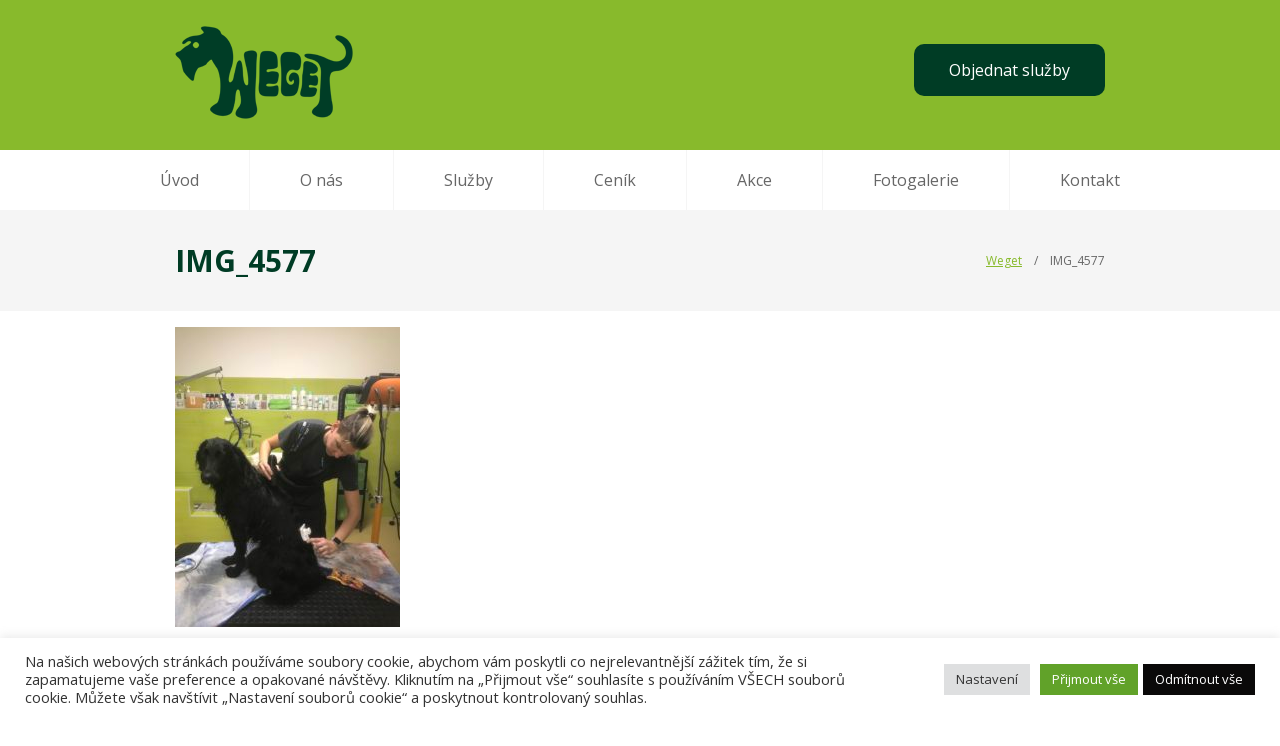

--- FILE ---
content_type: text/html; charset=UTF-8
request_url: https://www.psisluzbyweget.cz/galerie/psi-klienti/img_4577
body_size: 6554
content:
<!DOCTYPE html><html lang="cs"><head><meta charset="utf-8"><meta http-equiv="X-UA-Compatible" content="IE=edge"><meta name="viewport" content="width=device-width, initial-scale=1"><link href='https://fonts.googleapis.com/css?family=Open+Sans:400,600,700&subset=latin,latin-ext' rel='stylesheet' type='text/css'><link rel="apple-touch-icon" sizes="57x57" href="https://www.psisluzbyweget.cz/copboswrbxpos/themes/wegettheme/img/favicons/apple-touch-icon-57x57.png"><link rel="apple-touch-icon" sizes="60x60" href="https://www.psisluzbyweget.cz/copboswrbxpos/themes/wegettheme/img/favicons/apple-touch-icon-60x60.png"><link rel="apple-touch-icon" sizes="72x72" href="https://www.psisluzbyweget.cz/copboswrbxpos/themes/wegettheme/img/favicons/apple-touch-icon-72x72.png"><link rel="apple-touch-icon" sizes="76x76" href="https://www.psisluzbyweget.cz/copboswrbxpos/themes/wegettheme/img/favicons/apple-touch-icon-76x76.png"><link rel="apple-touch-icon" sizes="114x114" href="https://www.psisluzbyweget.cz/copboswrbxpos/themes/wegettheme/img/favicons/apple-touch-icon-114x114.png"><link rel="apple-touch-icon" sizes="120x120" href="https://www.psisluzbyweget.cz/copboswrbxpos/themes/wegettheme/img/favicons/apple-touch-icon-120x120.png"><link rel="apple-touch-icon" sizes="144x144" href="https://www.psisluzbyweget.cz/copboswrbxpos/themes/wegettheme/img/favicons/apple-touch-icon-144x144.png"><link rel="apple-touch-icon" sizes="152x152" href="https://www.psisluzbyweget.cz/copboswrbxpos/themes/wegettheme/img/favicons/apple-touch-icon-152x152.png"><link rel="apple-touch-icon" sizes="180x180" href="https://www.psisluzbyweget.cz/copboswrbxpos/themes/wegettheme/img/favicons/apple-touch-icon-180x180.png"><link rel="icon" type="image/png" href="https://www.psisluzbyweget.cz/copboswrbxpos/themes/wegettheme/img/favicons/favicon-32x32.png" sizes="32x32"><link rel="icon" type="image/png" href="https://www.psisluzbyweget.cz/copboswrbxpos/themes/wegettheme/img/favicons/android-chrome-192x192.png" sizes="192x192"><link rel="icon" type="image/png" href="https://www.psisluzbyweget.cz/copboswrbxpos/themes/wegettheme/img/favicons/favicon-96x96.png" sizes="96x96"><link rel="icon" type="image/png" href="https://www.psisluzbyweget.cz/copboswrbxpos/themes/wegettheme/img/favicons/favicon-16x16.png" sizes="16x16"><link rel="manifest" href="https://www.psisluzbyweget.cz/copboswrbxpos/themes/wegettheme/img/favicons/manifest.json"><meta name="msapplication-TileColor" content="#88ba2c"><meta name="msapplication-TileImage" content="https://www.psisluzbyweget.cz/copboswrbxpos/themes/wegettheme/img/favicons/mstile-144x144.png"><meta name="theme-color" content="#ffffff"> <!--[if lt IE 9]> <script src="https://oss.maxcdn.com/libs/html5shiv/3.7.0/html5shiv.js"></script> <script src="https://oss.maxcdn.com/libs/respond.js/1.4.2/respond.min.js"></script> <![endif]--><meta name='robots' content='index, follow, max-image-preview:large, max-snippet:-1, max-video-preview:-1' /><link media="all" href="https://www.psisluzbyweget.cz/copboswrbxpos/cache/autoptimize/css/autoptimize_cdd1b9e8276b202bff899f8e76651645.css" rel="stylesheet"><title>IMG_4577 - Psí služby Weget</title><link rel="canonical" href="https://www.psisluzbyweget.cz/galerie/psi-klienti/img_4577/" /><meta property="og:locale" content="cs_CZ" /><meta property="og:type" content="article" /><meta property="og:title" content="IMG_4577 - Psí služby Weget" /><meta property="og:url" content="https://www.psisluzbyweget.cz/galerie/psi-klienti/img_4577/" /><meta property="og:site_name" content="Psí služby Weget" /><meta property="og:image" content="https://www.psisluzbyweget.cz/galerie/psi-klienti/img_4577" /><meta property="og:image:width" content="900" /><meta property="og:image:height" content="1200" /><meta property="og:image:type" content="image/jpeg" /><meta name="twitter:card" content="summary_large_image" /> <script type="application/ld+json" class="yoast-schema-graph">{"@context":"https://schema.org","@graph":[{"@type":"WebPage","@id":"https://www.psisluzbyweget.cz/galerie/psi-klienti/img_4577/","url":"https://www.psisluzbyweget.cz/galerie/psi-klienti/img_4577/","name":"IMG_4577 - Psí služby Weget","isPartOf":{"@id":"https://www.psisluzbyweget.cz/#website"},"primaryImageOfPage":{"@id":"https://www.psisluzbyweget.cz/galerie/psi-klienti/img_4577/#primaryimage"},"image":{"@id":"https://www.psisluzbyweget.cz/galerie/psi-klienti/img_4577/#primaryimage"},"thumbnailUrl":"https://www.psisluzbyweget.cz/copboswrbxpos/uploads/2015/10/IMG_4577-e1543063913745.jpg","datePublished":"2018-11-24T12:50:39+00:00","breadcrumb":{"@id":"https://www.psisluzbyweget.cz/galerie/psi-klienti/img_4577/#breadcrumb"},"inLanguage":"cs","potentialAction":[{"@type":"ReadAction","target":["https://www.psisluzbyweget.cz/galerie/psi-klienti/img_4577/"]}]},{"@type":"ImageObject","inLanguage":"cs","@id":"https://www.psisluzbyweget.cz/galerie/psi-klienti/img_4577/#primaryimage","url":"https://www.psisluzbyweget.cz/copboswrbxpos/uploads/2015/10/IMG_4577-e1543063913745.jpg","contentUrl":"https://www.psisluzbyweget.cz/copboswrbxpos/uploads/2015/10/IMG_4577-e1543063913745.jpg","width":900,"height":1200},{"@type":"BreadcrumbList","@id":"https://www.psisluzbyweget.cz/galerie/psi-klienti/img_4577/#breadcrumb","itemListElement":[{"@type":"ListItem","position":1,"name":"Domů","item":"https://www.psisluzbyweget.cz/"},{"@type":"ListItem","position":2,"name":"Psí klienti","item":"https://www.psisluzbyweget.cz/galerie/psi-klienti"},{"@type":"ListItem","position":3,"name":"IMG_4577"}]},{"@type":"WebSite","@id":"https://www.psisluzbyweget.cz/#website","url":"https://www.psisluzbyweget.cz/","name":"Psí služby Weget","description":"","potentialAction":[{"@type":"SearchAction","target":{"@type":"EntryPoint","urlTemplate":"https://www.psisluzbyweget.cz/?s={search_term_string}"},"query-input":{"@type":"PropertyValueSpecification","valueRequired":true,"valueName":"search_term_string"}}],"inLanguage":"cs"}]}</script> <link rel='dns-prefetch' href='//cdnjs.cloudflare.com' /><link rel="alternate" title="oEmbed (JSON)" type="application/json+oembed" href="https://www.psisluzbyweget.cz/wp-json/oembed/1.0/embed?url=https%3A%2F%2Fwww.psisluzbyweget.cz%2Fgalerie%2Fpsi-klienti%2Fimg_4577" /><link rel="alternate" title="oEmbed (XML)" type="text/xml+oembed" href="https://www.psisluzbyweget.cz/wp-json/oembed/1.0/embed?url=https%3A%2F%2Fwww.psisluzbyweget.cz%2Fgalerie%2Fpsi-klienti%2Fimg_4577&#038;format=xml" /> <script type="text/javascript" src="https://www.psisluzbyweget.cz/wp-includes/js/jquery/jquery.min.js?ver=3.7.1" id="jquery-core-js"></script> <script type="text/javascript" id="cookie-law-info-js-extra">var Cli_Data = {"nn_cookie_ids":[],"cookielist":[],"non_necessary_cookies":[],"ccpaEnabled":"","ccpaRegionBased":"","ccpaBarEnabled":"","strictlyEnabled":["necessary","obligatoire"],"ccpaType":"gdpr","js_blocking":"1","custom_integration":"","triggerDomRefresh":"","secure_cookies":""};
var cli_cookiebar_settings = {"animate_speed_hide":"500","animate_speed_show":"500","background":"#FFF","border":"#b1a6a6c2","border_on":"","button_1_button_colour":"#61a229","button_1_button_hover":"#4e8221","button_1_link_colour":"#fff","button_1_as_button":"1","button_1_new_win":"","button_2_button_colour":"#333","button_2_button_hover":"#292929","button_2_link_colour":"#444","button_2_as_button":"","button_2_hidebar":"","button_3_button_colour":"#0a0909","button_3_button_hover":"#080707","button_3_link_colour":"#ffffff","button_3_as_button":"1","button_3_new_win":"","button_4_button_colour":"#dedfe0","button_4_button_hover":"#b2b2b3","button_4_link_colour":"#333333","button_4_as_button":"1","button_7_button_colour":"#61a229","button_7_button_hover":"#4e8221","button_7_link_colour":"#fff","button_7_as_button":"1","button_7_new_win":"","font_family":"inherit","header_fix":"","notify_animate_hide":"1","notify_animate_show":"","notify_div_id":"#cookie-law-info-bar","notify_position_horizontal":"right","notify_position_vertical":"bottom","scroll_close":"","scroll_close_reload":"","accept_close_reload":"","reject_close_reload":"","showagain_tab":"1","showagain_background":"#fff","showagain_border":"#000","showagain_div_id":"#cookie-law-info-again","showagain_x_position":"100px","text":"#333333","show_once_yn":"","show_once":"10000","logging_on":"","as_popup":"","popup_overlay":"1","bar_heading_text":"","cookie_bar_as":"banner","popup_showagain_position":"bottom-right","widget_position":"left"};
var log_object = {"ajax_url":"https://www.psisluzbyweget.cz/wp-admin/admin-ajax.php"};
//# sourceURL=cookie-law-info-js-extra</script> <script type="text/javascript" src="//cdnjs.cloudflare.com/ajax/libs/modernizr/2.0.6/modernizr.min.js?ver=6.9" id="modernizr-js"></script> <script type="text/javascript" id="foobox-free-min-js-before">/* Run FooBox FREE (v2.7.35) */
var FOOBOX = window.FOOBOX = {
	ready: true,
	disableOthers: true,
	o: {wordpress: { enabled: true }, countMessage:'image %index of %total', captions: { dataTitle: ["captionTitle","title"], dataDesc: ["captionDesc","description"] }, rel: '', excludes:'.fbx-link,.nofoobox,.nolightbox,a[href*="pinterest.com/pin/create/button/"]', affiliate : { enabled: false }, error: "Could not load the item"},
	selectors: [
		".gallery", ".wp-block-gallery", ".wp-caption", ".wp-block-image", "a:has(img[class*=wp-image-])", ".foobox"
	],
	pre: function( $ ){
		// Custom JavaScript (Pre)
		
	},
	post: function( $ ){
		// Custom JavaScript (Post)
		
		// Custom Captions Code
		
	},
	custom: function( $ ){
		// Custom Extra JS
		
	}
};
//# sourceURL=foobox-free-min-js-before</script> <link rel="https://api.w.org/" href="https://www.psisluzbyweget.cz/wp-json/" /><link rel="alternate" title="JSON" type="application/json" href="https://www.psisluzbyweget.cz/wp-json/wp/v2/media/551" /><link rel="EditURI" type="application/rsd+xml" title="RSD" href="https://www.psisluzbyweget.cz/xmlrpc.php?rsd" /><meta name="generator" content="WordPress 6.9" /><link rel='shortlink' href='https://www.psisluzbyweget.cz/?p=551' />  <script type="text/plain" data-cli-class="cli-blocker-script"  data-cli-script-type="analytics" data-cli-block="true"  data-cli-element-position="head" async src="https://www.googletagmanager.com/gtag/js?id=UA-69164327-1"></script> <script type="text/plain" data-cli-class="cli-blocker-script"  data-cli-script-type="analytics" data-cli-block="true"  data-cli-element-position="head">window.dataLayer = window.dataLayer || [];
  function gtag(){dataLayer.push(arguments);}
  gtag('js', new Date());

  gtag('config', 'UA-69164327-1');</script> </head><body><div class="container-fluid header"><div class="container"> <a href="https://www.psisluzbyweget.cz/"><img class="header__logo" src="https://www.psisluzbyweget.cz/copboswrbxpos/themes/wegettheme/img/logo.png" alt="Weget logo" /></a><div class="header__showmenu"> <img src="https://www.psisluzbyweget.cz/copboswrbxpos/themes/wegettheme/img/menu.png" alt="menu icon"></div><div class="header__buttons"> <a href="https://www.psisluzbyweget.cz/objednavka" class="button button--sluzby">Objednat služby</a></div></div></div><div class="container-fluid top-menu"><div class="menu-horni-menu-container"><ul id="menu-horni-menu" class="menu"><li id="menu-item-129" class="menu-item menu-item-type-post_type menu-item-object-page menu-item-home menu-item-129"><a href="https://www.psisluzbyweget.cz/">Úvod</a></li><li id="menu-item-35" class="menu-item menu-item-type-post_type menu-item-object-page menu-item-35"><a href="https://www.psisluzbyweget.cz/o-nas">O nás</a></li><li id="menu-item-127" class="menu-item menu-item-type-custom menu-item-object-custom menu-item-127"><a href="http://www.psisluzbyweget.cz/sluzby/">Služby</a></li><li id="menu-item-34" class="menu-item menu-item-type-post_type menu-item-object-page menu-item-34"><a href="https://www.psisluzbyweget.cz/cenik">Ceník</a></li><li id="menu-item-126" class="menu-item menu-item-type-custom menu-item-object-custom menu-item-126"><a href="http://www.psisluzbyweget.cz/akce/">Akce</a></li><li id="menu-item-128" class="menu-item menu-item-type-custom menu-item-object-custom menu-item-128"><a href="http://www.psisluzbyweget.cz/galerie/">Fotogalerie</a></li><li id="menu-item-33" class="menu-item menu-item-type-post_type menu-item-object-page menu-item-33"><a href="https://www.psisluzbyweget.cz/kontakt">Kontakt</a></li></ul></div></div><div class="container-fluid container-fluid--gray title"><div class="container"><h1>IMG_4577</h1><div class="title__navigace"> <a href="https://www.psisluzbyweget.cz/">Weget</a>&nbsp;&nbsp;&nbsp;&nbsp;/&nbsp;&nbsp;&nbsp;&nbsp;IMG_4577</div></div></div><div class="container-fluid"><div class="container"><p class="attachment"><a href='https://www.psisluzbyweget.cz/copboswrbxpos/uploads/2015/10/IMG_4577-e1543063913745.jpg'><img fetchpriority="high" decoding="async" width="225" height="300" src="https://www.psisluzbyweget.cz/copboswrbxpos/uploads/2015/10/IMG_4577-e1543063913745-225x300.jpg" class="attachment-medium size-medium" alt="" srcset="https://www.psisluzbyweget.cz/copboswrbxpos/uploads/2015/10/IMG_4577-e1543063913745-225x300.jpg 225w, https://www.psisluzbyweget.cz/copboswrbxpos/uploads/2015/10/IMG_4577-e1543063913745-768x1024.jpg 768w, https://www.psisluzbyweget.cz/copboswrbxpos/uploads/2015/10/IMG_4577-e1543063913745-300x400.jpg 300w, https://www.psisluzbyweget.cz/copboswrbxpos/uploads/2015/10/IMG_4577-e1543063913745-53x70.jpg 53w, https://www.psisluzbyweget.cz/copboswrbxpos/uploads/2015/10/IMG_4577-e1543063913745.jpg 900w" sizes="(max-width: 225px) 100vw, 225px" /></a></p></div></div><div class="container-fluid footer"><div class="menu"><ul><li> <a href="https://www.psisluzbyweget.cz/sluzby/psi-salon">Psí salón</a></li><li> <a href="https://www.psisluzbyweget.cz/sluzby/psi-hotel">Psí hotel pro malá plemena</a></li><li> <a href="https://www.psisluzbyweget.cz/sluzby/psi-lazne">Psí lázně</a></li><li> <a href="https://www.psisluzbyweget.cz/sluzby/rehabilitace">Rehabilitace</a></li><li> <a href="https://www.psisluzbyweget.cz/sluzby/hydroterapie">Hydroterapie</a></li><li> <a href="https://www.psisluzbyweget.cz/sluzby/laser">Laser</a></li></ul></div></div><div class="container-fluid footer2"><div class="container"><div class="footer2__social"> <a href="http://facebook.com/"> <img src="https://www.psisluzbyweget.cz/copboswrbxpos/uploads/2015/10/fb.png" alt="" /> </a></div><div class="menu-dolni-menu-container"><ul id="menu-dolni-menu" class="menu"><li id="menu-item-89" class="menu-item menu-item-type-post_type menu-item-object-page menu-item-89"><a href="https://www.psisluzbyweget.cz/o-nas">O nás</a></li><li id="menu-item-88" class="menu-item menu-item-type-post_type menu-item-object-page menu-item-88"><a href="https://www.psisluzbyweget.cz/cenik">Ceník</a></li><li id="menu-item-330" class="menu-item menu-item-type-post_type menu-item-object-page menu-item-330"><a href="https://www.psisluzbyweget.cz/smluvni-podminky">Smluvní podmínky</a></li><li id="menu-item-87" class="menu-item menu-item-type-post_type menu-item-object-page menu-item-87"><a href="https://www.psisluzbyweget.cz/kontakt">Kontakt</a></li></ul></div><div class="footer2__copyright"> <img src="https://www.psisluzbyweget.cz/copboswrbxpos/themes/wegettheme/img/footer_logo.png" alt="pes" /> © 2015          Realizace: <a href="http://www.matosoft.cz/" title="Webové stránky s redakčním systémem">Matosoft</a></div></div></div> <script type="speculationrules">{"prefetch":[{"source":"document","where":{"and":[{"href_matches":"/*"},{"not":{"href_matches":["/wp-*.php","/wp-admin/*","/copboswrbxpos/uploads/*","/copboswrbxpos/*","/copboswrbxpos/plugins/*","/copboswrbxpos/themes/wegettheme/*","/*\\?(.+)"]}},{"not":{"selector_matches":"a[rel~=\"nofollow\"]"}},{"not":{"selector_matches":".no-prefetch, .no-prefetch a"}}]},"eagerness":"conservative"}]}</script> <div id="cookie-law-info-bar" data-nosnippet="true"><span><div class="cli-bar-container cli-style-v2"><div class="cli-bar-message">Na našich webových stránkách používáme soubory cookie, abychom vám poskytli co nejrelevantnější zážitek tím, že si zapamatujeme vaše preference a opakované návštěvy. Kliknutím na „Přijmout vše“ souhlasíte s používáním VŠECH souborů cookie. Můžete však navštívit „Nastavení souborů cookie“ a poskytnout kontrolovaný souhlas.</div><div class="cli-bar-btn_container"><a role='button' class="medium cli-plugin-button cli-plugin-main-button cli_settings_button" style="margin:0px 5px 0px 0px">Nastavení</a><a id="wt-cli-accept-all-btn" role='button' data-cli_action="accept_all" class="wt-cli-element medium cli-plugin-button wt-cli-accept-all-btn cookie_action_close_header cli_action_button">Přijmout vše</a><a role='button' id="cookie_action_close_header_reject" class="medium cli-plugin-button cli-plugin-main-button cookie_action_close_header_reject cli_action_button wt-cli-reject-btn" data-cli_action="reject">Odmítnout vše</a></div></div></span></div><div id="cookie-law-info-again" data-nosnippet="true"><span id="cookie_hdr_showagain">Nastavení cookies</span></div><div class="cli-modal" data-nosnippet="true" id="cliSettingsPopup" tabindex="-1" role="dialog" aria-labelledby="cliSettingsPopup" aria-hidden="true"><div class="cli-modal-dialog" role="document"><div class="cli-modal-content cli-bar-popup"> <button type="button" class="cli-modal-close" id="cliModalClose"> <svg class="" viewBox="0 0 24 24"><path d="M19 6.41l-1.41-1.41-5.59 5.59-5.59-5.59-1.41 1.41 5.59 5.59-5.59 5.59 1.41 1.41 5.59-5.59 5.59 5.59 1.41-1.41-5.59-5.59z"></path><path d="M0 0h24v24h-24z" fill="none"></path></svg> <span class="wt-cli-sr-only">Zavřít</span> </button><div class="cli-modal-body"><div class="cli-container-fluid cli-tab-container"><div class="cli-row"><div class="cli-col-12 cli-align-items-stretch cli-px-0"><div class="cli-privacy-overview"><h4>Přehled ochrany osobních údajů</h4><div class="cli-privacy-content"><div class="cli-privacy-content-text">Tento web používá soubory cookie ke zlepšení vašeho zážitku při procházení webem. Z nich se ve vašem prohlížeči ukládají soubory cookie, které jsou kategorizovány podle potřeby, protože jsou nezbytné pro fungování základních funkcí webu. Používáme také soubory cookie třetích stran, které nám pomáhají analyzovat a porozumět tomu, jak tento web používáte. Tyto soubory cookie budou ve vašem prohlížeči uloženy pouze s vaším souhlasem. Máte také možnost odhlásit se z těchto souborů cookie. Ale odhlášení některých z těchto souborů cookie může ovlivnit váš zážitek z prohlížení.</div></div> <a class="cli-privacy-readmore" aria-label="Zobrazit více" role="button" data-readmore-text="Zobrazit více" data-readless-text="Zobrazit méně"></a></div></div><div class="cli-col-12 cli-align-items-stretch cli-px-0 cli-tab-section-container"><div class="cli-tab-section"><div class="cli-tab-header"> <a role="button" tabindex="0" class="cli-nav-link cli-settings-mobile" data-target="necessary" data-toggle="cli-toggle-tab"> Povinné cookies </a><div class="wt-cli-necessary-checkbox"> <input type="checkbox" class="cli-user-preference-checkbox"  id="wt-cli-checkbox-necessary" data-id="checkbox-necessary" checked="checked"  /> <label class="form-check-label" for="wt-cli-checkbox-necessary">Povinné cookies</label></div> <span class="cli-necessary-caption">Vždy povoleno</span></div><div class="cli-tab-content"><div class="cli-tab-pane cli-fade" data-id="necessary"><div class="wt-cli-cookie-description"> Nezbytné soubory cookie jsou naprosto nezbytné pro správné fungování webu. Tyto soubory cookie anonymně zajišťují základní funkce a bezpečnostní prvky webu.</div></div></div></div><div class="cli-tab-section"><div class="cli-tab-header"> <a role="button" tabindex="0" class="cli-nav-link cli-settings-mobile" data-target="analytics" data-toggle="cli-toggle-tab"> Analytické cookies </a><div class="cli-switch"> <input type="checkbox" id="wt-cli-checkbox-analytics" class="cli-user-preference-checkbox"  data-id="checkbox-analytics" /> <label for="wt-cli-checkbox-analytics" class="cli-slider" data-cli-enable="Povolit" data-cli-disable="Vypnuto"><span class="wt-cli-sr-only">Analytické cookies</span></label></div></div><div class="cli-tab-content"><div class="cli-tab-pane cli-fade" data-id="analytics"><div class="wt-cli-cookie-description"> Analytické soubory cookie se používají k pochopení toho, jak návštěvníci interagují s webem. Tyto soubory cookie pomáhají poskytovat informace o metrikách počtu návštěvníků, míře okamžitého opuštění, zdroji návštěvnosti atd.</div></div></div></div></div></div></div></div><div class="cli-modal-footer"><div class="wt-cli-element cli-container-fluid cli-tab-container"><div class="cli-row"><div class="cli-col-12 cli-align-items-stretch cli-px-0"><div class="cli-tab-footer wt-cli-privacy-overview-actions"> <a id="wt-cli-privacy-save-btn" role="button" tabindex="0" data-cli-action="accept" class="wt-cli-privacy-btn cli_setting_save_button wt-cli-privacy-accept-btn cli-btn">ULOŽIT A PŘIJMOUT</a></div></div></div></div></div></div></div></div><div class="cli-modal-backdrop cli-fade cli-settings-overlay"></div><div class="cli-modal-backdrop cli-fade cli-popupbar-overlay"></div> <script type="text/javascript" src="https://www.psisluzbyweget.cz/wp-includes/js/dist/hooks.min.js?ver=dd5603f07f9220ed27f1" id="wp-hooks-js"></script> <script type="text/javascript" src="https://www.psisluzbyweget.cz/wp-includes/js/dist/i18n.min.js?ver=c26c3dc7bed366793375" id="wp-i18n-js"></script> <script type="text/javascript" id="wp-i18n-js-after">wp.i18n.setLocaleData( { 'text direction\u0004ltr': [ 'ltr' ] } );
//# sourceURL=wp-i18n-js-after</script> <script type="text/javascript" id="contact-form-7-js-translations">( function( domain, translations ) {
	var localeData = translations.locale_data[ domain ] || translations.locale_data.messages;
	localeData[""].domain = domain;
	wp.i18n.setLocaleData( localeData, domain );
} )( "contact-form-7", {"translation-revision-date":"2025-12-03 20:20:51+0000","generator":"GlotPress\/4.0.3","domain":"messages","locale_data":{"messages":{"":{"domain":"messages","plural-forms":"nplurals=3; plural=(n == 1) ? 0 : ((n >= 2 && n <= 4) ? 1 : 2);","lang":"cs_CZ"},"This contact form is placed in the wrong place.":["Tento kontaktn\u00ed formul\u00e1\u0159 je um\u00edst\u011bn na \u0161patn\u00e9m m\u00edst\u011b."],"Error:":["Chyba:"]}},"comment":{"reference":"includes\/js\/index.js"}} );
//# sourceURL=contact-form-7-js-translations</script> <script type="text/javascript" id="contact-form-7-js-before">var wpcf7 = {
    "api": {
        "root": "https:\/\/www.psisluzbyweget.cz\/wp-json\/",
        "namespace": "contact-form-7\/v1"
    },
    "cached": 1
};
//# sourceURL=contact-form-7-js-before</script> <script type="text/javascript">jQuery.fn.prettyPhoto   = function () { return this; };
				jQuery.fn.fancybox      = function () { return this; };
				jQuery.fn.fancyZoom     = function () { return this; };
				jQuery.fn.colorbox      = function () { return this; };
				jQuery.fn.magnificPopup = function () { return this; };</script> <script defer src="https://www.psisluzbyweget.cz/copboswrbxpos/cache/autoptimize/js/autoptimize_edd7bfa643ffb5760ed21fac62075299.js"></script></body></html>